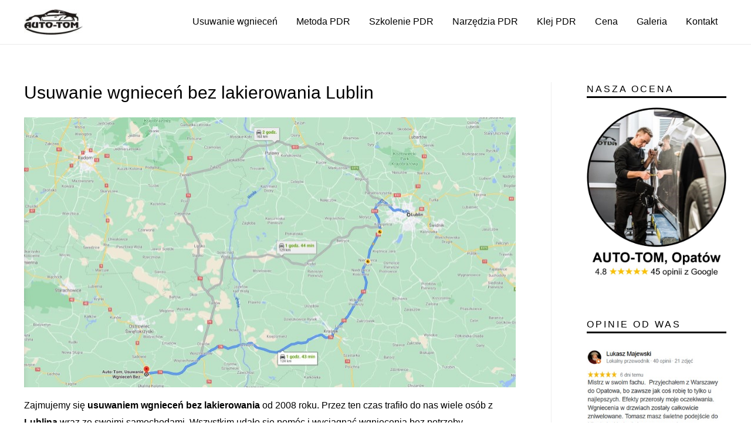

--- FILE ---
content_type: application/javascript
request_url: https://naprawa-wgniecen.pl/wp-content/litespeed/js/1b8d6eb1da978c22f66baf63cc4059f6.js?ver=059f6
body_size: 2233
content:
(function(c){c.fn.s201_BAI=function(d){function b(){x=setTimeout(function(){q||r?b():k.find(".s201_next").trigger("click")},e.autoplay_speed)}function a(){0<e.autoplay_speed&&(clearTimeout(x),b());e.auto_slide&&(l.find(".s201_auto_slide").addClass("s201_animation_paused"),l=k.find(".s201_slide_active"),l.find(".s201_animation_paused").length?(f=l.find(".s201_auto_slide"),f.removeClass("s201_animation_paused")):h(0))}function h(a){if(!e.auto_slide||r||q||w)return!1;var b=k.find(".s201_slide_active"),
v=b.find(".s201_item_img").length,d,g=parseInt(e.slide_speed),l={},p=b.data("moveDirection");if(2>v)return e.auto_slide=!1;if(e.vertical){var t=b.find(".s201_img_holder").height();if(0==t)return setTimeout(function(){h(a)},200),!1;var m=0;0==p?(b.find(".s201_item_img").each(function(a){if(0==a)return!0;m=c(this).height();if(m==t)return!0;d=c(this);0<m&&(g=parseInt(g/t*(t-m)));return!1}),animation_name="height_100"):(c(b.find(".s201_item_img").get().reverse()).each(function(a){if(a==v-1)return!1;m=
c(this).height();if(0==m)return!0;d=c(this);m<t&&(g=parseInt(g/t*m));return!1}),animation_name="height_0");l.height=m+"px"}else{var u=b.find(".s201_img_holder").width();if(0==u)return setTimeout(function(){h(a)},200),!1;var n=0;0==p?(b.find(".s201_item_img").each(function(a){if(0==a)return!0;n=c(this).width();if(n==u)return!0;d=c(this);0<n&&(g=parseInt(g/u*(u-n)));return!1}),animation_name="width_100"):(c(b.find(".s201_item_img").get().reverse()).each(function(a){if(a==v-1)return!1;n=c(this).width();
if(0==n)return!0;d=c(this);n<u&&(g=parseInt(g/u*n));return!1}),animation_name="width_0");l.width=n+"px"}void 0!=d?(l.animation=g+"ms linear "+a+"ms forwards "+animation_name,d.css(l),d.addClass("s201_auto_slide"),f=d):(b.data("moveDirection",-1*p+1),h(a))}function g(){c(".s201_holder").each(function(){y(c(this),100)})}function y(a,b){if(1E3<b)return!1;setTimeout(function(){var d=a.parent().hasClass("s201_full_width")?a.parent().width():a.find(".s201_img_holder").width();if(2>d)y(a,b+50);else{a.find(".s201_overlay_img").removeAttr("style");
a.find(".s201_overlay_img img").css({width:d,opacity:"1"});var h=a.find(".s201_img_holder").height();a.find(".s201_overlay_img img").css("height","");a.find(".s201_overlay_img img").each(function(){c(this).height()<h&&c(this).css("height",h)})}},b)}var k=this,e=c.extend({vertical:!1,sliding_behavior:"drag",autoplay_speed:0,auto_slide:!1,slide_speed:3E3,slide_delay:2E3,useIframeWidth:!0},d||{}),f,r=0,q=0,w=0,p=0,x,z=0;e.vertical&&this.addClass("s201_vertical");this.find(".s201_holder").each(function(a,
b){(new c.S201BeforeAfterImage(c(this))).InitEvents(e)});var l=this.find(".s201_slide_active");this.find(".s201_holder").data("moveDirection",0);this.find(".s201_pager .s201_pager_item").on("click",function(b){b=c(this).index();k.find(".s201_holder").removeClass("s201_slide_active");k.find(".s201_holder:eq("+b+")").addClass("s201_slide_active");k.find(".s201_pager .s201_pager_item").removeClass("s201_pager_active");c(this).addClass("s201_pager_active");a()});this.find(".s201_prev").on("click",function(b){b=
k.find(".s201_slide_active");var c=k.find(".s201_pager_active");b.prev(".s201_holder").length?(b.prev(".s201_holder").addClass("s201_slide_active"),c.prev(".s201_pager_item").addClass("s201_pager_active")):(k.find(".s201_holder:last").addClass("s201_slide_active"),k.find(".s201_pager_item:last").addClass("s201_pager_active"));b.removeClass("s201_slide_active");c.removeClass("s201_pager_active");a()});this.find(".s201_next").on("click",function(b){var c=k.find(".s201_slide_active"),d=k.find(".s201_pager_active");
c.next(".s201_holder").length?(c.next(".s201_holder").addClass("s201_slide_active"),d.next(".s201_pager_item").addClass("s201_pager_active")):(k.find(".s201_holder:first").addClass("s201_slide_active"),k.find(".s201_pager_item:first").addClass("s201_pager_active"));c.removeClass("s201_slide_active");d.removeClass("s201_pager_active");a();b.stopPropagation()});0<e.autoplay_speed&&b();this.find(".s201_holder").on("mouseenter",function(a){if(p)return!0;r=1;e.auto_slide&&void 0!=f&&f.addClass("s201_animation_paused")});
this.find(".s201_holder").on("mouseleave",function(a){if(p)return!0;r=0;e.auto_slide&&void 0!=f?f.hasClass("s201_animation_paused")?f.removeClass("s201_animation_paused"):h(0):h(0)});this.find(".s201_holder").on("mousedown",function(a){if(p)return!0;q=1;e.auto_slide&&("drag"==e.sliding_behavior?f.hasClass("s201_auto_slide")&&f.addClass("s201_animation_paused"):f.removeClass("s201_animation_paused").css("animation",""))});this.find(".s201_holder").on("touchstart",function(a){w=q=1;e.auto_slide&&("click"==
e.sliding_behavior?f.removeClass("s201_auto_slide").css("animation",""):f.hasClass("s201_auto_slide")&&f.addClass("s201_animation_paused"))});c(document).on("mouseup",function(a){q=0;r||!e.auto_slide||void 0==f||f.hasClass("s201_auto_slide")||h(0)});c(document).on("touchend",function(a){w=r=q=0;p=1;e.auto_slide&&void 0!=f&&(f.removeClass("s201_animation_paused"),f.hasClass("s201_auto_slide")||h(0))});h(0);this.find(".s201_item_img").on("animationend webkitAnimationEnd oAnimationEnd",function(){f.removeClass("s201_auto_slide");
h(e.slide_delay)});e.useIframeWidth&&(c(".s201_holder").each(function(){0==c(this).find("iframe").length&&c(this).append('<iframe class="s201_iframe_width"></iframe>')}),this.find(".s201_iframe_width")[0].contentWindow.onresize=function(){clearTimeout(z);z=setTimeout(g,50)});g();c(window).on("resize",function(a){g()})};c.S201BeforeAfterImage=function(d){this.element=d instanceof c?d:c(d)};c.S201BeforeAfterImage.prototype={opts:{},dragStart:0,dragging:0,spaceFix:0,itemSelected:null,hasAutoSlide:0,
InitEvents:function(d){var b=this;this.opts=d;this.element.find(".s201_slider").on("touchstart mousedown",function(a){var h=a.originalEvent.touches?a.originalEvent.touches[0].pageY:a.pageY,g=a.originalEvent.touches?a.originalEvent.touches[0].pageX:a.pageX;a.preventDefault();a.stopPropagation();b.spaceFix=d.vertical?c(this).offset().top+14-h:c(this).offset().left+14-g;b.element.find(".s201_label_text").hide();b.element.find(".s201_caption_text").hide();b.dragStart=1;b.itemSelected=c(this).closest(".s201_item_img")});
c(document).on("touchend mouseup",function(a){b.element.find(".s201_label_text").show();b.element.find(".s201_caption_text").show();b.dragStart=0;b.dragging=0});"hover"==d.sliding_behavior&&(this.element.find(".s201_item_img").on("mouseenter",function(a){b.element.find(".s201_label_text").hide();b.element.find(".s201_caption_text").hide();if(b.dragStart)return!1;b.dragStart=1;var d=c(this).closest(".s201_holder").find(".s201_item_img").index(c(this));b.chooseSlideItem(a.pageX,a.pageY,c(this),d+1)}),
this.element.on("mouseleave",function(a){b.element.find(".s201_label_text").show();b.dragStart=0}));c(document).on("touchmove mousemove",function(a){b.dragStart&&(1<b.dragStart&&(2==b.dragStart&&d.auto_slide&&(b.itemSelected.css("animation","").removeClass("s201_animation_paused s201_auto_slide"),b.dragStart=3),b.updateSlider(b.itemSelected,a.originalEvent.touches?a.originalEvent.touches[0].pageX:a.pageX,a.originalEvent.touches?a.originalEvent.touches[0].pageY:a.pageY)),b.dragStart++)});this.element.find(".s201_item_img").on("touchmove",
function(a){b.dragging=1});if("click"==d.sliding_behavior)if(d.auto_slide)this.element.find(".s201_item_img").on("touchstart mousedown",function(a){a.cancelable&&a.preventDefault();var d=a.originalEvent.touches?a.originalEvent.touches[0].pageY:a.pageY;a=a.originalEvent.touches?a.originalEvent.touches[0].pageX:a.pageX;var g=c(this).closest(".s201_holder").find(".s201_item_img").index(c(this));b.chooseSlideItem(a,d,c(this),g+1);b.updateSlider(b.itemSelected,a,d);b.dragStart=1});else this.element.find(".s201_item_img").on("touchend mousedown",
function(a){a.cancelable&&a.preventDefault();if(b.dragging)return!0;var d=a.originalEvent.changedTouches?a.originalEvent.changedTouches[0].pageY:a.pageY;a=a.originalEvent.changedTouches?a.originalEvent.changedTouches[0].pageX:a.pageX;var g=c(this).closest(".s201_holder").find(".s201_item_img").index(c(this));b.chooseSlideItem(a,d,c(this),g+1);b.updateSlider(b.itemSelected,a,d);b.dragStart=1})},chooseSlideItem:function(c,b,a,h){1==h?this.itemSelected=this.element.find(".s201_item_img:eq(1)"):h<this.element.find(".s201_item_img").length?
(this.opts.vertical?(c=b-a.offset().top,b=a.next(".s201_item_img").height(),b+=(a.height()-b)/2):(c-=a.offset().left,b=a.next(".s201_item_img").width(),b+=(a.width()-b)/2),this.itemSelected=c<b?a.next(".s201_item_img"):a):this.itemSelected=a},updateSlider:function(c,b,a){if(this.opts.vertical){b=a+this.spaceFix-c.offset().top;var d=this.element.find(".s201_item_img:eq(0)").height();a=c;for(pos_percent=(b/(d/100)).toFixed(2);a.next(".s201_item_img").length;)b<a.next(".s201_item_img").height()&&(0>
b&&(pos_percent=0),a.next(".s201_item_img").css({height:pos_percent+"%"})),a=a.next(".s201_item_img");for(a=c;a.prev(".s201_item_img").find(".s201_slider").length;)b>a.prev(".s201_item_img").height()&&(b>d&&(pos_percent=100),a.prev(".s201_item_img").css({height:pos_percent+"%"})),a=a.prev(".s201_item_img");0>b&&(pos_percent=0);b>d&&(pos_percent=100);c.css({height:pos_percent+"%"})}else{b=b+this.spaceFix-c.offset().left;d=this.element.find(".s201_item_img:eq(0)").width();a=c;for(pos_percent=(b/(d/
100)).toFixed(2);a.next(".s201_item_img").length;)b<a.next(".s201_item_img").width()&&(0>b&&(pos_percent=0),a.next(".s201_item_img").css({width:pos_percent+"%"})),a=a.next(".s201_item_img");for(a=c;a.prev(".s201_item_img").find(".s201_slider").length;)b>a.prev(".s201_item_img").width()&&(b>d&&(pos_percent=100),a.prev(".s201_item_img").css({width:pos_percent+"%"})),a=a.prev(".s201_item_img");0>b&&(pos_percent=0);b>d&&(pos_percent=100);c.css({width:pos_percent+"%"})}}};c("[data-s201]").each(function(){c(this).s201_BAI(c(this).data("s201"))})})(jQuery);
;

--- FILE ---
content_type: application/javascript
request_url: https://naprawa-wgniecen.pl/wp-content/litespeed/js/9fa895f708b18ea4bad1f179b69244f9.js?ver=244f9
body_size: 17027
content:
!function(e,t){"object"==typeof exports?module.exports=t():e.PhotoSwipe=t()}(this,function(){"use strict";return function(e,t,n,o){var i={features:null,bind:function(e,t,n,o){var i=(o?"remove":"add")+"EventListener";t=t.split(" ");for(var l=0;l<t.length;l++)t[l]&&e[i](t[l],n,!1)},isArray:function(e){return e instanceof Array},createEl:function(e,t){var n=document.createElement(t||"div");return e&&(n.className=e),n},getScrollY:function(){var e=window.pageYOffset;return void 0!==e?e:document.documentElement.scrollTop},unbind:function(e,t,n){i.bind(e,t,n,!0)},removeClass:function(e,t){var n=new RegExp("(\\s|^)"+t+"(\\s|$)");e.className=e.className.replace(n," ").replace(/^\s\s*/,"").replace(/\s\s*$/,"")},addClass:function(e,t){i.hasClass(e,t)||(e.className+=(e.className?" ":"")+t)},hasClass:function(e,t){return e.className&&new RegExp("(^|\\s)"+t+"(\\s|$)").test(e.className)},getChildByClass:function(e,t){for(var n=e.firstChild;n;){if(i.hasClass(n,t))return n;n=n.nextSibling}},arraySearch:function(e,t,n){for(var o=e.length;o--;)if(e[o][n]===t)return o;return-1},extend:function(e,t,n){for(var o in t)if(t.hasOwnProperty(o)){if(n&&e.hasOwnProperty(o))continue;e[o]=t[o]}},easing:{sine:{out:function(e){return Math.sin(e*(Math.PI/2))},inOut:function(e){return-(Math.cos(Math.PI*e)-1)/2}},cubic:{out:function(e){return--e*e*e+1}}},detectFeatures:function(){if(i.features)return i.features;var e=i.createEl().style,t="",n={};if(n.oldIE=document.all&&!document.addEventListener,n.touch="ontouchstart"in window,window.requestAnimationFrame&&(n.raf=window.requestAnimationFrame,n.caf=window.cancelAnimationFrame),n.pointerEvent=navigator.pointerEnabled||navigator.msPointerEnabled,!n.pointerEvent){var o=navigator.userAgent;if(/iP(hone|od)/.test(navigator.platform)){var l=navigator.appVersion.match(/OS (\d+)_(\d+)_?(\d+)?/);l&&l.length>0&&(l=parseInt(l[1],10))>=1&&l<8&&(n.isOldIOSPhone=!0)}var r=o.match(/Android\s([0-9\.]*)/),a=r?r[1]:0;(a=parseFloat(a))>=1&&(a<4.4&&(n.isOldAndroid=!0),n.androidVersion=a),n.isMobileOpera=/opera mini|opera mobi/i.test(o)}for(var s,u,c=["transform","perspective","animationName"],d=["","webkit","Moz","ms","O"],p=0;p<4;p++){t=d[p];for(var m=0;m<3;m++)s=c[m],u=t+(t?s.charAt(0).toUpperCase()+s.slice(1):s),!n[s]&&u in e&&(n[s]=u);t&&!n.raf&&(t=t.toLowerCase(),n.raf=window[t+"RequestAnimationFrame"],n.raf&&(n.caf=window[t+"CancelAnimationFrame"]||window[t+"CancelRequestAnimationFrame"]))}if(!n.raf){var f=0;n.raf=function(e){var t=(new Date).getTime(),n=Math.max(0,16-(t-f)),o=window.setTimeout(function(){e(t+n)},n);return f=t+n,o},n.caf=function(e){clearTimeout(e)}}return n.svg=!!document.createElementNS&&!!document.createElementNS("http://www.w3.org/2000/svg","svg").createSVGRect,i.features=n,n}};i.detectFeatures(),i.features.oldIE&&(i.bind=function(e,t,n,o){t=t.split(" ");for(var i,l=(o?"detach":"attach")+"Event",r=function(){n.handleEvent.call(n)},a=0;a<t.length;a++)if(i=t[a])if("object"==typeof n&&n.handleEvent){if(o){if(!n["oldIE"+i])return!1}else n["oldIE"+i]=r;e[l]("on"+i,n["oldIE"+i])}else e[l]("on"+i,n)});var l=this,r={allowPanToNext:!0,spacing:.12,bgOpacity:1,mouseUsed:!1,loop:!0,pinchToClose:!0,closeOnScroll:!1,zoomOnScroll:!0,switchOnScroll:!1,closeOnVerticalDrag:!0,verticalDragRange:.75,hideAnimationDuration:333,showAnimationDuration:333,showHideOpacity:!1,focus:!0,escKey:!0,arrowKeys:!0,desktopSlider:!0,mainScrollEndFriction:.35,panEndFriction:.35,isClickableElement:function(e){return"A"===e.tagName},getDoubleTapZoom:function(e,t){return e?1:t.initialZoomLevel<.7?1:1.33},maxSpreadZoom:1.33,modal:!0,scaleMode:"fit"};i.extend(r,o);var a,s,u,c,d,p,m,f,h,w,g,b,v,y,x,C,I,_,E,T,S,O,A,D,k,M,F,L,R,P,z,Z,N,U,H,B,K,W,G,q,Y,V,X,j,$,J,Q,ee,te,ne,oe,ie,le,re,ae,se,ue={x:0,y:0},ce={x:0,y:0},de={x:0,y:0},pe={},me=0,fe={},he={x:0,y:0},we=0,ge=!0,be=[],ve={},ye=!1,xe=function(e,t){i.extend(l,t.publicMethods),be.push(e)},Ce=function(e){var t=Ht();return e>t-1?e-t:e<0?t+e:e},Ie={},_e=function(e,t){return Ie[e]||(Ie[e]=[]),Ie[e].push(t)},Ee=function(e){var t=Ie[e];if(t){var n=Array.prototype.slice.call(arguments);n.shift();for(var o=0;o<t.length;o++)t[o].apply(l,n)}},Te=function(){return(new Date).getTime()},Se=function(e){re=e,l.bg.style.opacity=e*r.bgOpacity},Oe=function(e,t,n,o,i){(!ye||i&&i!==l.currItem)&&(o/=i?i.fitRatio:l.currItem.fitRatio),e[O]=b+t+"px, "+n+"px"+v+" scale("+o+")"},Ae=function(e){te&&(e&&(w>l.currItem.fitRatio?ye||(jt(l.currItem,!1,!0),ye=!0):ye&&(jt(l.currItem),ye=!1)),Oe(te,de.x,de.y,w))},De=function(e){e.container&&Oe(e.container.style,e.initialPosition.x,e.initialPosition.y,e.initialZoomLevel,e)},ke=function(e,t){t[O]=b+e+"px, 0px"+v},Me=function(e,t){if(!r.loop&&t){var n=c+(he.x*me-e)/he.x,o=Math.round(e-ct.x);(n<0&&o>0||n>=Ht()-1&&o<0)&&(e=ct.x+o*r.mainScrollEndFriction)}ct.x=e,ke(e,d)},Fe=function(e,t){var n=dt[e]-fe[e];return ce[e]+ue[e]+n-n*(t/g)},Le=function(e,t){e.x=t.x,e.y=t.y,t.id&&(e.id=t.id)},Re=function(e){e.x=Math.round(e.x),e.y=Math.round(e.y)},Pe=null,ze=function(){Pe&&(i.unbind(document,"mousemove",ze),i.addClass(e,"pswp--has_mouse"),r.mouseUsed=!0,Ee("mouseUsed")),Pe=setTimeout(function(){Pe=null},100)},Ze=function(e,t){var n=qt(l.currItem,pe,e);return t&&(ee=n),n},Ne=function(e){return e||(e=l.currItem),e.initialZoomLevel},Ue=function(e){return e||(e=l.currItem),e.w>0?r.maxSpreadZoom:1},He=function(e,t,n,o){return o===l.currItem.initialZoomLevel?(n[e]=l.currItem.initialPosition[e],!0):(n[e]=Fe(e,o),n[e]>t.min[e]?(n[e]=t.min[e],!0):n[e]<t.max[e]&&(n[e]=t.max[e],!0))},Be=function(e){var t="";r.escKey&&27===e.keyCode?t="close":r.arrowKeys&&(r.arrowKeys&&37===e.keyCode?t="prevAnim":r.arrowKeys&&39===e.keyCode?t="nextAnim":70===e.keyCode&&(t="fullscreen")),t&&(e.ctrlKey||e.altKey||e.shiftKey||e.metaKey||(e.preventDefault?e.preventDefault():e.returnValue=!1,l[t]()))},Ke=function(e){e&&(V||Y||ne||K)&&(e.preventDefault(),e.stopPropagation())},We=function(){l.setScrollOffset(0,i.getScrollY())},Ge={},qe=0,Ye=function(e){Ge[e]&&(Ge[e].raf&&M(Ge[e].raf),qe--,delete Ge[e])},Ve=function(e){Ge[e]&&Ye(e),Ge[e]||(qe++,Ge[e]={})},Xe=function(){for(var e in Ge)Ge.hasOwnProperty(e)&&Ye(e)},je=function(e,t,n,o,i,l,r){var a,s=Te();Ve(e);var u=function(){if(Ge[e]){if((a=Te()-s)>=o)return Ye(e),l(n),void(r&&r());l((n-t)*i(a/o)+t),Ge[e].raf=k(u)}};u()},$e={shout:Ee,listen:_e,viewportSize:pe,options:r,isMainScrollAnimating:function(){return ne},getZoomLevel:function(){return w},getCurrentIndex:function(){return c},isDragging:function(){return G},isZooming:function(){return J},setScrollOffset:function(e,t){fe.x=e,P=fe.y=t,Ee("updateScrollOffset",fe)},applyZoomPan:function(e,t,n,o){de.x=t,de.y=n,w=e,Ae(o)},init:function(){if(!a&&!s){var n;l.framework=i,l.template=e,l.bg=i.getChildByClass(e,"pswp__bg"),F=e.className,a=!0,z=i.detectFeatures(),k=z.raf,M=z.caf,O=z.transform,R=z.oldIE,l.scrollWrap=i.getChildByClass(e,"pswp__scroll-wrap"),l.container=i.getChildByClass(l.scrollWrap,"pswp__container"),d=l.container.style,l.itemHolders=C=[{el:l.container.children[0],wrap:0,index:-1},{el:l.container.children[1],wrap:0,index:-1},{el:l.container.children[2],wrap:0,index:-1}],C[0].el.style.display=C[2].el.style.display="none",function(){if(O){var t=z.perspective&&!D;return b="translate"+(t?"3d(":"("),void(v=z.perspective?", 0px)":")")}O="left",i.addClass(e,"pswp--ie"),ke=function(e,t){t.left=e+"px"},De=function(e){var t=e.fitRatio>1?1:e.fitRatio,n=e.container.style,o=t*e.w,i=t*e.h;n.width=o+"px",n.height=i+"px",n.left=e.initialPosition.x+"px",n.top=e.initialPosition.y+"px"},Ae=function(){if(te){var e=te,t=l.currItem,n=t.fitRatio>1?1:t.fitRatio,o=n*t.w,i=n*t.h;e.width=o+"px",e.height=i+"px",e.left=de.x+"px",e.top=de.y+"px"}}}(),h={resize:l.updateSize,orientationchange:function(){clearTimeout(Z),Z=setTimeout(function(){pe.x!==l.scrollWrap.clientWidth&&l.updateSize()},500)},scroll:We,keydown:Be,click:Ke};var o=z.isOldIOSPhone||z.isOldAndroid||z.isMobileOpera;for(z.animationName&&z.transform&&!o||(r.showAnimationDuration=r.hideAnimationDuration=0),n=0;n<be.length;n++)l["init"+be[n]]();t&&(l.ui=new t(l,i)).init(),Ee("firstUpdate"),c=c||r.index||0,(isNaN(c)||c<0||c>=Ht())&&(c=0),l.currItem=Ut(c),(z.isOldIOSPhone||z.isOldAndroid)&&(ge=!1),e.setAttribute("aria-hidden","false"),r.modal&&(ge?e.style.position="fixed":(e.style.position="absolute",e.style.top=i.getScrollY()+"px")),void 0===P&&(Ee("initialLayout"),P=L=i.getScrollY());var u="pswp--open ";for(r.mainClass&&(u+=r.mainClass+" "),r.showHideOpacity&&(u+="pswp--animate_opacity "),u+=D?"pswp--touch":"pswp--notouch",u+=z.animationName?" pswp--css_animation":"",u+=z.svg?" pswp--svg":"",i.addClass(e,u),l.updateSize(),p=-1,we=null,n=0;n<3;n++)ke((n+p)*he.x,C[n].el.style);R||i.bind(l.scrollWrap,f,l),_e("initialZoomInEnd",function(){l.setContent(C[0],c-1),l.setContent(C[2],c+1),C[0].el.style.display=C[2].el.style.display="block",r.focus&&e.focus(),i.bind(document,"keydown",l),z.transform&&i.bind(l.scrollWrap,"click",l),r.mouseUsed||i.bind(document,"mousemove",ze),i.bind(window,"resize scroll orientationchange",l),Ee("bindEvents")}),l.setContent(C[1],c),l.updateCurrItem(),Ee("afterInit"),ge||(y=setInterval(function(){qe||G||J||w!==l.currItem.initialZoomLevel||l.updateSize()},1e3)),i.addClass(e,"pswp--visible")}},close:function(){a&&(a=!1,s=!0,Ee("close"),i.unbind(window,"resize scroll orientationchange",l),i.unbind(window,"scroll",h.scroll),i.unbind(document,"keydown",l),i.unbind(document,"mousemove",ze),z.transform&&i.unbind(l.scrollWrap,"click",l),G&&i.unbind(window,m,l),clearTimeout(Z),Ee("unbindEvents"),Bt(l.currItem,null,!0,l.destroy))},destroy:function(){Ee("destroy"),Pt&&clearTimeout(Pt),e.setAttribute("aria-hidden","true"),e.className=F,y&&clearInterval(y),i.unbind(l.scrollWrap,f,l),i.unbind(window,"scroll",l),ft(),Xe(),Ie=null},panTo:function(e,t,n){n||(e>ee.min.x?e=ee.min.x:e<ee.max.x&&(e=ee.max.x),t>ee.min.y?t=ee.min.y:t<ee.max.y&&(t=ee.max.y)),de.x=e,de.y=t,Ae()},handleEvent:function(e){e=e||window.event,h[e.type]&&h[e.type](e)},goTo:function(e){var t=(e=Ce(e))-c;we=t,c=e,l.currItem=Ut(c),me-=t,Me(he.x*me),Xe(),ne=!1,l.updateCurrItem()},next:function(){(r.loop||c!=Ht()-1)&&l.goTo(c+1)},prev:function(){(r.loop||0!=c)&&l.goTo(c-1)},fullscreen:function(){l.ui.toggleFullscreen()},updateCurrZoomItem:function(e){if(e&&Ee("beforeChange",0),C[1].el.children.length){var t=C[1].el.children[0];te=i.hasClass(t,"pswp__zoom-wrap")?t.style:null}else te=null;ee=l.currItem.bounds,g=w=l.currItem.initialZoomLevel,de.x=ee.center.x,de.y=ee.center.y,e&&Ee("afterChange")},invalidateCurrItems:function(){x=!0;for(var e=0;e<3;e++)C[e].item&&(C[e].item.needsUpdate=!0)},updateCurrItem:function(e){if(0!==we){var t,n=Math.abs(we);if(!(e&&n<2)){l.currItem=Ut(c),ye=!1,Ee("beforeChange",we),n>=3&&(p+=we+(we>0?-3:3),n=3);for(var o=0;o<n;o++)we>0?(t=C.shift(),C[2]=t,ke((++p+2)*he.x,t.el.style),l.setContent(t,c-n+o+1+1)):(t=C.pop(),C.unshift(t),ke(--p*he.x,t.el.style),l.setContent(t,c+n-o-1-1));if(te&&1===Math.abs(we)){var i=Ut(I);i.initialZoomLevel!==w&&(qt(i,pe),jt(i),De(i))}we=0,l.updateCurrZoomItem(),I=c,Ee("afterChange")}}},updateSize:function(t){if(!ge&&r.modal){var n=i.getScrollY();if(P!==n&&(e.style.top=n+"px",P=n),!t&&ve.x===window.innerWidth&&ve.y===window.innerHeight)return;ve.x=window.innerWidth,ve.y=window.innerHeight,e.style.height=ve.y+"px"}if(pe.x=l.scrollWrap.clientWidth,pe.y=l.scrollWrap.clientHeight,We(),he.x=pe.x+Math.round(pe.x*r.spacing),he.y=pe.y,Me(he.x*me),Ee("beforeResize"),void 0!==p){for(var o,a,s,u=0;u<3;u++)o=C[u],ke((u+p)*he.x,o.el.style),s=c+u-1,r.loop&&Ht()>2&&(s=Ce(s)),(a=Ut(s))&&(x||a.needsUpdate||!a.bounds)?(l.cleanSlide(a),l.setContent(o,s),1===u&&(l.currItem=a,l.updateCurrZoomItem(!0)),a.needsUpdate=!1):-1===o.index&&s>=0&&l.setContent(o,s),a&&a.container&&(qt(a,pe),jt(a),De(a));x=!1}g=w=l.currItem.initialZoomLevel,(ee=l.currItem.bounds)&&(de.x=ee.center.x,de.y=ee.center.y,Ae(!0)),Ee("resize")},zoomTo:function(e,t,n,o,l){t&&(g=w,dt.x=Math.abs(t.x)-de.x,dt.y=Math.abs(t.y)-de.y,Le(ce,de));var r=Ze(e,!1),a={};He("x",r,a,e),He("y",r,a,e);var s=w,u=de.x,c=de.y;Re(a);var d=function(t){1===t?(w=e,de.x=a.x,de.y=a.y):(w=(e-s)*t+s,de.x=(a.x-u)*t+u,de.y=(a.y-c)*t+c),l&&l(t),Ae(1===t)};n?je("customZoomTo",0,1,n,o||i.easing.sine.inOut,d):d(1)}},Je={},Qe={},et={},tt={},nt={},ot=[],it={},lt=[],rt={},at=0,st={x:0,y:0},ut=0,ct={x:0,y:0},dt={x:0,y:0},pt={x:0,y:0},mt=function(e,t){return rt.x=Math.abs(e.x-t.x),rt.y=Math.abs(e.y-t.y),Math.sqrt(rt.x*rt.x+rt.y*rt.y)},ft=function(){X&&(M(X),X=null)},ht=function(){G&&(X=k(ht),At())},wt=function(e,t){return!(!e||e===document)&&!(e.getAttribute("class")&&e.getAttribute("class").indexOf("pswp__scroll-wrap")>-1)&&(t(e)?e:wt(e.parentNode,t))},gt={},bt=function(e,t){return gt.prevent=!wt(e.target,r.isClickableElement),Ee("preventDragEvent",e,t,gt),gt.prevent},vt=function(e,t){return t.x=e.pageX,t.y=e.pageY,t.id=e.identifier,t},yt=function(e,t,n){n.x=.5*(e.x+t.x),n.y=.5*(e.y+t.y)},xt=function(){var e=de.y-l.currItem.initialPosition.y;return 1-Math.abs(e/(pe.y/2))},Ct={},It={},_t=[],Et=function(e){for(;_t.length>0;)_t.pop();return A?(se=0,ot.forEach(function(e){0===se?_t[0]=e:1===se&&(_t[1]=e),se++})):e.type.indexOf("touch")>-1?e.touches&&e.touches.length>0&&(_t[0]=vt(e.touches[0],Ct),e.touches.length>1&&(_t[1]=vt(e.touches[1],It))):(Ct.x=e.pageX,Ct.y=e.pageY,Ct.id="",_t[0]=Ct),_t},Tt=function(e,t){var n,o,i,a,s=de[e]+t[e],u=t[e]>0,c=ct.x+t.x,d=ct.x-it.x;if(n=s>ee.min[e]||s<ee.max[e]?r.panEndFriction:1,s=de[e]+t[e]*n,(r.allowPanToNext||w===l.currItem.initialZoomLevel)&&(te?"h"!==oe||"x"!==e||Y||(u?(s>ee.min[e]&&(n=r.panEndFriction,ee.min[e],o=ee.min[e]-ce[e]),(o<=0||d<0)&&Ht()>1?(a=c,d<0&&c>it.x&&(a=it.x)):ee.min.x!==ee.max.x&&(i=s)):(s<ee.max[e]&&(n=r.panEndFriction,ee.max[e],o=ce[e]-ee.max[e]),(o<=0||d>0)&&Ht()>1?(a=c,d>0&&c<it.x&&(a=it.x)):ee.min.x!==ee.max.x&&(i=s))):a=c,"x"===e))return void 0!==a&&(Me(a,!0),j=a!==it.x),ee.min.x!==ee.max.x&&(void 0!==i?de.x=i:j||(de.x+=t.x*n)),void 0!==a;ne||j||w>l.currItem.fitRatio&&(de[e]+=t[e]*n)},St=function(e){if(!("mousedown"===e.type&&e.button>0))if(Nt)e.preventDefault();else if(!W||"mousedown"!==e.type){if(bt(e,!0)&&e.preventDefault(),Ee("pointerDown"),A){var t=i.arraySearch(ot,e.pointerId,"id");t<0&&(t=ot.length),ot[t]={x:e.pageX,y:e.pageY,id:e.pointerId}}var n=Et(e),o=n.length;$=null,Xe(),G&&1!==o||(G=ie=!0,i.bind(window,m,l),B=ae=le=K=j=V=q=Y=!1,oe=null,Ee("firstTouchStart",n),Le(ce,de),ue.x=ue.y=0,Le(tt,n[0]),Le(nt,tt),it.x=he.x*me,lt=[{x:tt.x,y:tt.y}],U=N=Te(),Ze(w,!0),ft(),ht()),!J&&o>1&&!ne&&!j&&(g=w,Y=!1,J=q=!0,ue.y=ue.x=0,Le(ce,de),Le(Je,n[0]),Le(Qe,n[1]),yt(Je,Qe,pt),dt.x=Math.abs(pt.x)-de.x,dt.y=Math.abs(pt.y)-de.y,Q=mt(Je,Qe))}},Ot=function(e){if(e.preventDefault(),A){var t=i.arraySearch(ot,e.pointerId,"id");if(t>-1){var n=ot[t];n.x=e.pageX,n.y=e.pageY}}if(G){var o=Et(e);if(oe||V||J)$=o;else if(ct.x!==he.x*me)oe="h";else{var l=Math.abs(o[0].x-tt.x)-Math.abs(o[0].y-tt.y);Math.abs(l)>=10&&(oe=l>0?"h":"v",$=o)}}},At=function(){if($){var e=$.length;if(0!==e)if(Le(Je,$[0]),et.x=Je.x-tt.x,et.y=Je.y-tt.y,J&&e>1){if(tt.x=Je.x,tt.y=Je.y,!et.x&&!et.y&&function(e,t){return e.x===t.x&&e.y===t.y}($[1],Qe))return;Le(Qe,$[1]),Y||(Y=!0,Ee("zoomGestureStarted"));var t=mt(Je,Qe),n=Lt(t);n>l.currItem.initialZoomLevel+l.currItem.initialZoomLevel/15&&(ae=!0);var o=1,i=Ne(),a=Ue();if(n<i)if(r.pinchToClose&&!ae&&g<=l.currItem.initialZoomLevel){var s=1-(i-n)/(i/1.2);Se(s),Ee("onPinchClose",s),le=!0}else(o=(i-n)/i)>1&&(o=1),n=i-o*(i/3);else n>a&&((o=(n-a)/(6*i))>1&&(o=1),n=a+o*i);o<0&&(o=0),yt(Je,Qe,st),ue.x+=st.x-pt.x,ue.y+=st.y-pt.y,Le(pt,st),de.x=Fe("x",n),de.y=Fe("y",n),B=n>w,w=n,Ae()}else{if(!oe)return;if(ie&&(ie=!1,Math.abs(et.x)>=10&&(et.x-=$[0].x-nt.x),Math.abs(et.y)>=10&&(et.y-=$[0].y-nt.y)),tt.x=Je.x,tt.y=Je.y,0===et.x&&0===et.y)return;if("v"===oe&&r.closeOnVerticalDrag&&"fit"===r.scaleMode&&w===l.currItem.initialZoomLevel){ue.y+=et.y,de.y+=et.y;var u=xt();return K=!0,Ee("onVerticalDrag",u),Se(u),void Ae()}!function(e,t,n){if(e-U>50){var o=lt.length>2?lt.shift():{};o.x=t,o.y=n,lt.push(o),U=e}}(Te(),Je.x,Je.y),V=!0,ee=l.currItem.bounds,Tt("x",et)||(Tt("y",et),Re(de),Ae())}}},Dt=function(e){if(z.isOldAndroid){if(W&&"mouseup"===e.type)return;e.type.indexOf("touch")>-1&&(clearTimeout(W),W=setTimeout(function(){W=0},600))}var t;if(Ee("pointerUp"),bt(e,!1)&&e.preventDefault(),A){var n=i.arraySearch(ot,e.pointerId,"id");n>-1&&(t=ot.splice(n,1)[0],navigator.pointerEnabled?t.type=e.pointerType||"mouse":(t.type={4:"mouse",2:"touch",3:"pen"}[e.pointerType],t.type||(t.type=e.pointerType||"mouse")))}var o,a=Et(e),s=a.length;if("mouseup"===e.type&&(s=0),2===s)return $=null,!0;1===s&&Le(nt,a[0]),0!==s||oe||ne||(t||("mouseup"===e.type?t={x:e.pageX,y:e.pageY,type:"mouse"}:e.changedTouches&&e.changedTouches[0]&&(t={x:e.changedTouches[0].pageX,y:e.changedTouches[0].pageY,type:"touch"})),Ee("touchRelease",e,t));var u=-1;if(0===s&&(G=!1,i.unbind(window,m,l),ft(),J?u=0:-1!==ut&&(u=Te()-ut)),ut=1===s?Te():-1,o=-1!==u&&u<150?"zoom":"swipe",J&&s<2&&(J=!1,1===s&&(o="zoomPointerUp"),Ee("zoomGestureEnded")),$=null,V||Y||ne||K)if(Xe(),H||(H=kt()),H.calculateSwipeSpeed("x"),K)if(xt()<r.verticalDragRange)l.close();else{var c=de.y,d=re;je("verticalDrag",0,1,300,i.easing.cubic.out,function(e){de.y=(l.currItem.initialPosition.y-c)*e+c,Se((1-d)*e+d),Ae()}),Ee("onVerticalDrag",1)}else{if((j||ne)&&0===s){if(Ft(o,H))return;o="zoomPointerUp"}ne||("swipe"===o?!j&&w>l.currItem.fitRatio&&Mt(H):Rt())}},kt=function(){var e,t,n={lastFlickOffset:{},lastFlickDist:{},lastFlickSpeed:{},slowDownRatio:{},slowDownRatioReverse:{},speedDecelerationRatio:{},speedDecelerationRatioAbs:{},distanceOffset:{},backAnimDestination:{},backAnimStarted:{},calculateSwipeSpeed:function(o){lt.length>1?(e=Te()-U+50,t=lt[lt.length-2][o]):(e=Te()-N,t=nt[o]),n.lastFlickOffset[o]=tt[o]-t,n.lastFlickDist[o]=Math.abs(n.lastFlickOffset[o]),n.lastFlickDist[o]>20?n.lastFlickSpeed[o]=n.lastFlickOffset[o]/e:n.lastFlickSpeed[o]=0,Math.abs(n.lastFlickSpeed[o])<.1&&(n.lastFlickSpeed[o]=0),n.slowDownRatio[o]=.95,n.slowDownRatioReverse[o]=1-n.slowDownRatio[o],n.speedDecelerationRatio[o]=1},calculateOverBoundsAnimOffset:function(e,t){n.backAnimStarted[e]||(de[e]>ee.min[e]?n.backAnimDestination[e]=ee.min[e]:de[e]<ee.max[e]&&(n.backAnimDestination[e]=ee.max[e]),void 0!==n.backAnimDestination[e]&&(n.slowDownRatio[e]=.7,n.slowDownRatioReverse[e]=1-n.slowDownRatio[e],n.speedDecelerationRatioAbs[e]<.05&&(n.lastFlickSpeed[e]=0,n.backAnimStarted[e]=!0,je("bounceZoomPan"+e,de[e],n.backAnimDestination[e],t||300,i.easing.sine.out,function(t){de[e]=t,Ae()}))))},calculateAnimOffset:function(e){n.backAnimStarted[e]||(n.speedDecelerationRatio[e]=n.speedDecelerationRatio[e]*(n.slowDownRatio[e]+n.slowDownRatioReverse[e]-n.slowDownRatioReverse[e]*n.timeDiff/10),n.speedDecelerationRatioAbs[e]=Math.abs(n.lastFlickSpeed[e]*n.speedDecelerationRatio[e]),n.distanceOffset[e]=n.lastFlickSpeed[e]*n.speedDecelerationRatio[e]*n.timeDiff,de[e]+=n.distanceOffset[e])},panAnimLoop:function(){if(Ge.zoomPan&&(Ge.zoomPan.raf=k(n.panAnimLoop),n.now=Te(),n.timeDiff=n.now-n.lastNow,n.lastNow=n.now,n.calculateAnimOffset("x"),n.calculateAnimOffset("y"),Ae(),n.calculateOverBoundsAnimOffset("x"),n.calculateOverBoundsAnimOffset("y"),n.speedDecelerationRatioAbs.x<.05&&n.speedDecelerationRatioAbs.y<.05))return de.x=Math.round(de.x),de.y=Math.round(de.y),Ae(),void Ye("zoomPan")}};return n},Mt=function(e){if(e.calculateSwipeSpeed("y"),ee=l.currItem.bounds,e.backAnimDestination={},e.backAnimStarted={},Math.abs(e.lastFlickSpeed.x)<=.05&&Math.abs(e.lastFlickSpeed.y)<=.05)return e.speedDecelerationRatioAbs.x=e.speedDecelerationRatioAbs.y=0,e.calculateOverBoundsAnimOffset("x"),e.calculateOverBoundsAnimOffset("y"),!0;Ve("zoomPan"),e.lastNow=Te(),e.panAnimLoop()},Ft=function(e,t){var n,o,a;if(ne||(at=c),"swipe"===e){var s=tt.x-nt.x,u=t.lastFlickDist.x<10;s>30&&(u||t.lastFlickOffset.x>20)?o=-1:s<-30&&(u||t.lastFlickOffset.x<-20)&&(o=1)}o&&((c+=o)<0?(c=r.loop?Ht()-1:0,a=!0):c>=Ht()&&(c=r.loop?0:Ht()-1,a=!0),a&&!r.loop||(we+=o,me-=o,n=!0));var d,p=he.x*me,m=Math.abs(p-ct.x);return n||p>ct.x==t.lastFlickSpeed.x>0?(d=Math.abs(t.lastFlickSpeed.x)>0?m/Math.abs(t.lastFlickSpeed.x):333,d=Math.min(d,400),d=Math.max(d,250)):d=333,at===c&&(n=!1),ne=!0,Ee("mainScrollAnimStart"),je("mainScroll",ct.x,p,d,i.easing.cubic.out,Me,function(){Xe(),ne=!1,at=-1,(n||at!==c)&&l.updateCurrItem(),Ee("mainScrollAnimComplete")}),n&&l.updateCurrItem(!0),n},Lt=function(e){return 1/Q*e*g},Rt=function(){var e=w,t=Ne(),n=Ue();w<t?e=t:w>n&&(e=n);var o,r=re;return le&&!B&&!ae&&w<t?(l.close(),!0):(le&&(o=function(e){Se((1-r)*e+r)}),l.zoomTo(e,0,200,i.easing.cubic.out,o),!0)};xe("Gestures",{publicMethods:{initGestures:function(){var e=function(e,t,n,o,i){_=e+t,E=e+n,T=e+o,S=i?e+i:""};(A=z.pointerEvent)&&z.touch&&(z.touch=!1),A?navigator.pointerEnabled?e("pointer","down","move","up","cancel"):e("MSPointer","Down","Move","Up","Cancel"):z.touch?(e("touch","start","move","end","cancel"),D=!0):e("mouse","down","move","up"),m=E+" "+T+" "+S,f=_,A&&!D&&(D=navigator.maxTouchPoints>1||navigator.msMaxTouchPoints>1),l.likelyTouchDevice=D,h[_]=St,h[E]=Ot,h[T]=Dt,S&&(h[S]=h[T]),z.touch&&(f+=" mousedown",m+=" mousemove mouseup",h.mousedown=h[_],h.mousemove=h[E],h.mouseup=h[T]),D||(r.allowPanToNext=!1)}}});var Pt,zt,Zt,Nt,Ut,Ht,Bt=function(t,n,o,a){var s;Pt&&clearTimeout(Pt),Nt=!0,Zt=!0,t.initialLayout?(s=t.initialLayout,t.initialLayout=null):s=r.getThumbBoundsFn&&r.getThumbBoundsFn(c);var d,p,m=o?r.hideAnimationDuration:r.showAnimationDuration,f=function(){Ye("initialZoom"),o?(l.template.removeAttribute("style"),l.bg.removeAttribute("style")):(Se(1),n&&(n.style.display="block"),i.addClass(e,"pswp--animated-in"),Ee("initialZoom"+(o?"OutEnd":"InEnd"))),a&&a(),Nt=!1};if(!m||!s||void 0===s.x)return Ee("initialZoom"+(o?"Out":"In")),o?e.style.opacity=0:(w=t.initialZoomLevel,Le(de,t.initialPosition),Ae(),e.style.opacity=1,Se(1)),void(m?setTimeout(function(){f()},m):f());d=u,p=!l.currItem.src||l.currItem.loadError||r.showHideOpacity,t.miniImg&&(t.miniImg.style.webkitBackfaceVisibility="hidden"),o||(w=s.w/t.w,de.x=s.x,de.y=s.y-L,l[p?"template":"bg"].style.opacity=.001,Ae()),Ve("initialZoom"),o&&!d&&i.removeClass(e,"pswp--animated-in"),p&&(o?i[(d?"remove":"add")+"Class"](e,"pswp--animate_opacity"):setTimeout(function(){i.addClass(e,"pswp--animate_opacity")},30)),Pt=setTimeout(function(){if(Ee("initialZoom"+(o?"Out":"In")),o){var n=s.w/t.w,l={x:de.x,y:de.y},r=w,a=re,u=function(t){1===t?(w=n,de.x=s.x,de.y=s.y-P):(w=(n-r)*t+r,de.x=(s.x-l.x)*t+l.x,de.y=(s.y-P-l.y)*t+l.y),Ae(),p?e.style.opacity=1-t:Se(a-t*a)};d?je("initialZoom",0,1,m,i.easing.cubic.out,u,f):(u(1),Pt=setTimeout(f,m+20))}else w=t.initialZoomLevel,Le(de,t.initialPosition),Ae(),Se(1),p?e.style.opacity=1:Se(1),Pt=setTimeout(f,m+20)},o?25:90)},Kt={},Wt=[],Gt={index:0,errorMsg:'<div class="pswp__error-msg"><a href="%url%" target="_blank">The image</a> could not be loaded.</div>',forceProgressiveLoading:!1,preload:[1,1],getNumItemsFn:function(){return zt.length}},qt=function(e,t,n){if(e.src&&!e.loadError){var o=!n;if(o&&(e.vGap||(e.vGap={top:0,bottom:0}),Ee("parseVerticalMargin",e)),Kt.x=t.x,Kt.y=t.y-e.vGap.top-e.vGap.bottom,o){var i=Kt.x/e.w,l=Kt.y/e.h;e.fitRatio=i<l?i:l;var a=r.scaleMode;"orig"===a?n=1:"fit"===a&&(n=e.fitRatio),n>1&&(n=1),e.initialZoomLevel=n,e.bounds||(e.bounds={center:{x:0,y:0},max:{x:0,y:0},min:{x:0,y:0}})}if(!n)return;return function(e,t,n){var o=e.bounds;o.center.x=Math.round((Kt.x-t)/2),o.center.y=Math.round((Kt.y-n)/2)+e.vGap.top,o.max.x=t>Kt.x?Math.round(Kt.x-t):o.center.x,o.max.y=n>Kt.y?Math.round(Kt.y-n)+e.vGap.top:o.center.y,o.min.x=t>Kt.x?0:o.center.x,o.min.y=n>Kt.y?e.vGap.top:o.center.y}(e,e.w*n,e.h*n),o&&n===e.initialZoomLevel&&(e.initialPosition=e.bounds.center),e.bounds}return e.w=e.h=0,e.initialZoomLevel=e.fitRatio=1,e.bounds={center:{x:0,y:0},max:{x:0,y:0},min:{x:0,y:0}},e.initialPosition=e.bounds.center,e.bounds},Yt=function(e,t,n,o,i,r){t.loadError||o&&(t.imageAppended=!0,jt(t,o,t===l.currItem&&ye),n.appendChild(o),r&&setTimeout(function(){t&&t.loaded&&t.placeholder&&(t.placeholder.style.display="none",t.placeholder=null)},500))},Vt=function(e){e.loading=!0,e.loaded=!1;var t=e.img=i.createEl("pswp__img","img"),n=function(){e.loading=!1,e.loaded=!0,e.loadComplete?e.loadComplete(e):e.img=null,t.onload=t.onerror=null,t=null};return t.onload=n,t.onerror=function(){e.loadError=!0,n()},t.src=e.src,t},Xt=function(e,t){if(e.src&&e.loadError&&e.container)return t&&(e.container.innerHTML=""),e.container.innerHTML=r.errorMsg.replace("%url%",e.src),!0},jt=function(e,t,n){if(e.src){t||(t=e.container.lastChild);var o=n?e.w:Math.round(e.w*e.fitRatio),i=n?e.h:Math.round(e.h*e.fitRatio);e.placeholder&&!e.loaded&&(e.placeholder.style.width=o+"px",e.placeholder.style.height=i+"px"),t.style.width=o+"px",t.style.height=i+"px"}},$t=function(){if(Wt.length){for(var e,t=0;t<Wt.length;t++)(e=Wt[t]).holder.index===e.index&&Yt(e.index,e.item,e.baseDiv,e.img,0,e.clearPlaceholder);Wt=[]}};xe("Controller",{publicMethods:{lazyLoadItem:function(e){e=Ce(e);var t=Ut(e);t&&(!t.loaded&&!t.loading||x)&&(Ee("gettingData",e,t),t.src&&Vt(t))},initController:function(){i.extend(r,Gt,!0),l.items=zt=n,Ut=l.getItemAt,Ht=r.getNumItemsFn,r.loop,Ht()<2?r.loop=!1:2==Ht()&&(l.lazyLoadItem(0),l.lazyLoadItem(1)),_e("beforeChange",function(e){var t,n=r.preload,o=null===e||e>=0,i=Math.min(n[0],Ht()),a=Math.min(n[1],Ht());for(t=1;t<=(o?a:i);t++)l.lazyLoadItem(c+t);for(t=1;t<=(o?i:a);t++)l.lazyLoadItem(c-t)}),_e("initialLayout",function(){l.currItem.initialLayout=r.getThumbBoundsFn&&r.getThumbBoundsFn(c)}),_e("mainScrollAnimComplete",$t),_e("initialZoomInEnd",$t),_e("destroy",function(){for(var e,t=0;t<zt.length;t++)(e=zt[t]).container&&(e.container=null),e.placeholder&&(e.placeholder=null),e.img&&(e.img=null),e.preloader&&(e.preloader=null),e.loadError&&(e.loaded=e.loadError=!1);Wt=null})},getItemAt:function(e){return e>=0&&void 0!==zt[e]&&zt[e]},allowProgressiveImg:function(){return r.forceProgressiveLoading||!D||r.mouseUsed||screen.width>1200},setContent:function(e,t){r.loop&&(t=Ce(t));var n=l.getItemAt(e.index);n&&(n.container=null);var o,s=l.getItemAt(t);if(s){Ee("gettingData",t,s),e.index=t,e.item=s;var u=s.container=i.createEl("pswp__zoom-wrap");if(!s.src&&s.html&&(s.html.tagName?u.appendChild(s.html):u.innerHTML=s.html),Xt(s),qt(s,pe),!s.src||s.loadError||s.loaded)s.src&&!s.loadError&&((o=i.createEl("pswp__img","img")).style.opacity=1,o.src=s.src,jt(s,o),Yt(0,s,u,o));else{if(s.loadComplete=function(n){if(a){if(e&&e.index===t){if(Xt(n,!0))return n.loadComplete=n.img=null,qt(n,pe),De(n),void(e.index===c&&l.updateCurrZoomItem());n.imageAppended?!Nt&&n.placeholder&&(n.placeholder.style.display="none",n.placeholder=null):z.transform&&(ne||Nt)?Wt.push({item:n,baseDiv:u,img:n.img,index:t,holder:e,clearPlaceholder:!0}):Yt(0,n,u,n.img,0,!0)}n.loadComplete=null,n.img=null,Ee("imageLoadComplete",t,n)}},i.features.transform){var d="pswp__img pswp__img--placeholder";d+=s.msrc?"":" pswp__img--placeholder--blank";var p=i.createEl(d,s.msrc?"img":"");s.msrc&&(p.src=s.msrc),jt(s,p),u.appendChild(p),s.placeholder=p}s.loading||Vt(s),l.allowProgressiveImg()&&(!Zt&&z.transform?Wt.push({item:s,baseDiv:u,img:s.img,index:t,holder:e}):Yt(0,s,u,s.img,0,!0))}Zt||t!==c?De(s):(te=u.style,Bt(s,o||s.img)),e.el.innerHTML="",e.el.appendChild(u)}else e.el.innerHTML=""},cleanSlide:function(e){e.img&&(e.img.onload=e.img.onerror=null),e.loaded=e.loading=e.img=e.imageAppended=!1}}});var Jt,Qt,en={},tn=function(e,t,n){var o=document.createEvent("CustomEvent"),i={origEvent:e,target:e.target,releasePoint:t,pointerType:n||"touch"};o.initCustomEvent("pswpTap",!0,!0,i),e.target.dispatchEvent(o)};xe("Tap",{publicMethods:{initTap:function(){_e("firstTouchStart",l.onTapStart),_e("touchRelease",l.onTapRelease),_e("destroy",function(){en={},Jt=null})},onTapStart:function(e){e.length>1&&(clearTimeout(Jt),Jt=null)},onTapRelease:function(e,t){var n,o;if(t&&!V&&!q&&!qe){var l=t;if(Jt&&(clearTimeout(Jt),Jt=null,n=l,o=en,Math.abs(n.x-o.x)<25&&Math.abs(n.y-o.y)<25))return void Ee("doubleTap",l);if("mouse"===t.type)return void tn(e,t,"mouse");if("BUTTON"===e.target.tagName.toUpperCase()||i.hasClass(e.target,"pswp__single-tap"))return void tn(e,t);Le(en,l),Jt=setTimeout(function(){tn(e,t),Jt=null},300)}}}}),xe("DesktopZoom",{publicMethods:{initDesktopZoom:function(){R||(D?_e("mouseUsed",function(){l.setupDesktopZoom()}):l.setupDesktopZoom(!0))},setupDesktopZoom:function(t){Qt={};var n="wheel mousewheel DOMMouseScroll";_e("bindEvents",function(){i.bind(e,n,l.handleMouseWheel)}),_e("unbindEvents",function(){Qt&&i.unbind(e,n,l.handleMouseWheel)}),l.mouseZoomedIn=!1;var o,r=function(){l.mouseZoomedIn&&(i.removeClass(e,"pswp--zoomed-in"),l.mouseZoomedIn=!1),w<1?i.addClass(e,"pswp--zoom-allowed"):i.removeClass(e,"pswp--zoom-allowed"),a()},a=function(){o&&(i.removeClass(e,"pswp--dragging"),o=!1)};_e("resize",r),_e("afterChange",r),_e("pointerDown",function(){l.mouseZoomedIn&&(o=!0,i.addClass(e,"pswp--dragging"))}),_e("pointerUp",a),t||r()},handleMouseWheel:function(t){if(Qt.x=0,Qt.y=0,"deltaX"in t?1===t.deltaMode?(Qt.x=18*t.deltaX,Qt.y=18*t.deltaY):(Qt.x=t.deltaX,Qt.y=t.deltaY):"wheelDelta"in t?(t.wheelDeltaX&&(Qt.x=-.16*t.wheelDeltaX),t.wheelDeltaY?Qt.y=-.16*t.wheelDeltaY:Qt.y=-.16*t.wheelDelta):"detail"in t&&(Qt.y=t.detail),w<=l.currItem.fitRatio||r.zoomOnScroll||r.switchOnScroll){if(r.modal)if(r.zoomOnScroll){var n={x:pe.x/2+fe.x,y:pe.y/2+fe.y};if(0===Qt.x&&Qt.y>0||Qt.x>0&&0===Qt.y)l.zoomTo(l.currItem.initialZoomLevel,n,333),l.mouseZoomedIn=!1,i.removeClass(e,"pswp--zoomed-in");else if(0===Qt.x&&Qt.y<0||Qt.x<0&&0===Qt.y){var o=r.getDoubleTapZoom(!0,l.currItem);l.mouseZoomedIn=!0,l.zoomTo(o,n,333),i.addClass(e,"pswp--zoomed-in")}t.preventDefault()}else r.switchOnScroll?(0===Qt.x&&Qt.y>0||Qt.x>0&&0===Qt.y?l.nextAnim():(0===Qt.x&&Qt.y<0||Qt.x<0&&0===Qt.y)&&l.prevAnim(),t.preventDefault()):!r.closeOnScroll||qe||G?t.preventDefault():O&&Math.abs(t.deltaY)>2&&(u=!0,l.close());return!0}if(t.stopPropagation(),0!=Qt.x||0!=Qt.y){Ze(w,!0);var a=de.x-Qt.x,s=de.y-Qt.y;(r.modal||a<=ee.min.x&&a>=ee.max.x&&s<=ee.min.y&&s>=ee.max.y)&&t.preventDefault(),l.panTo(a,s)}},toggleDesktopZoom:function(t){t=t||{x:pe.x/2+fe.x,y:pe.y/2+fe.y};var n=r.getDoubleTapZoom(!0,l.currItem),o=w===n;l.mouseZoomedIn=!o,l.zoomTo(o?l.currItem.initialZoomLevel:n,t,333),i[(o?"remove":"add")+"Class"](e,"pswp--zoomed-in")}}});var nn,on,ln,rn,an,sn,un,cn,dn,pn,mn,fn,hn={history:!0,galleryUID:1},wn=function(){return mn.hash.substring(1)},gn=function(){nn&&clearTimeout(nn),ln&&clearTimeout(ln)},bn=function(){var e=wn(),t={};if(e.length<5)return t;var n,o=e.split("&");for(n=0;n<o.length;n++)if(o[n]){var i=o[n].split("=");i.length<2||(t[i[0]]=i[1])}if(r.galleryPIDs){var l=t.pid;for(t.pid=0,n=0;n<zt.length;n++)if(zt[n].pid===l){t.pid=n;break}}else t.pid=parseInt(t.pid,10)-1;return t.pid<0&&(t.pid=0),t},vn=function(){if(ln&&clearTimeout(ln),qe||G)ln=setTimeout(vn,500);else{rn?clearTimeout(on):rn=!0;var e=c+1,t=Ut(c);t.hasOwnProperty("pid")&&(e=t.pid);var n=un+"&gid="+r.galleryUID+"&pid="+e;cn||-1===mn.hash.indexOf(n)&&(pn=!0);var o=mn.href.split("#")[0]+"#"+n;fn?"#"+n!==window.location.hash&&history[cn?"replaceState":"pushState"]("",document.title,o):cn?mn.replace(o):mn.hash=n,cn=!0,on=setTimeout(function(){rn=!1},60)}};xe("History",{publicMethods:{initHistory:function(){if(i.extend(r,hn,!0),r.history){mn=window.location,pn=!1,dn=!1,cn=!1,un=wn(),fn="pushState"in history,un.indexOf("gid=")>-1&&(un=(un=un.split("&gid=")[0]).split("?gid=")[0]),_e("afterChange",l.updateURL),_e("unbindEvents",function(){i.unbind(window,"hashchange",l.onHashChange)});var e=function(){sn=!0,dn||(pn?history.back():un?mn.hash=un:fn?history.pushState("",document.title,mn.pathname+mn.search):mn.hash=""),gn()};_e("unbindEvents",function(){u&&e()}),_e("destroy",function(){sn||e()}),_e("firstUpdate",function(){c=bn().pid});var t=un.indexOf("pid=");t>-1&&"&"===(un=un.substring(0,t)).slice(-1)&&(un=un.slice(0,-1)),setTimeout(function(){a&&i.bind(window,"hashchange",l.onHashChange)},40)}},onHashChange:function(){if(wn()===un)return dn=!0,void l.close();rn||(an=!0,l.goTo(bn().pid),an=!1)},updateURL:function(){gn(),an||(cn?nn=setTimeout(vn,800):vn())}}});var yn=function(e){var t,n,o=e;ne||(at=c),o&&((c+=o)<0?(c=r.loop?Ht()-1:0,n=!0):c>=Ht()&&(c=r.loop?0:Ht()-1,n=!0),n&&!r.loop||(we+=o,me-=o,t=!0));var a=he.x*me,s=Math.abs(a-ct.x)>4e3?400:300;return at===c&&(t=!1),ne=!0,Ee("mainScrollAnimStart"),je("mainScroll",ct.x,a,s,i.easing.cubic.out,Me,function(){Xe(),ne=!1,at=-1,(t||at!==c)&&l.updateCurrItem(),Ee("mainScrollAnimComplete")}),t&&l.updateCurrItem(!0),t};xe("AnimateSlide",{publicMethods:{initAnimateSlide:function(){},nextAnim:function(){r.desktopSlider?yn(1):l.next()},prevAnim:function(){r.desktopSlider?yn(-1):l.prev()}}}),i.extend(l,$e)}}),function(e,t){"object"==typeof exports?module.exports=t():e.PhotoSwipeUI_Default=t()}(this,function(){"use strict";return function(e,t){var n,o,i,l,r,a,s,u,c,d,p,m,f,h,w,g,b,v,y,x,C=this,I=!1,_=!0,E=!0,T={barsSize:{top:44,bottom:"auto"},closeElClasses:["item","caption","zoom-wrap","ui","top-bar"],timeToIdle:4e3,timeToIdleOutside:1e3,loadingIndicatorDelay:1e3,addCaptionHTMLFn:function(e,t){if(!e.title&&!e.exif)return t.children[0].innerHTML="",!1;var n="";return e.title&&(n=e.title),e.exif&&(n+='<div class="pswp__caption__exif">'+e.exif+"</div>"),t.children[0].innerHTML=n,!0},closeEl:!0,captionEl:!0,fullscreenEl:!0,zoomEl:!0,shareEl:!0,counterEl:!0,arrowEl:!0,preloaderEl:!0,tapToClose:!1,tapToToggleControls:!0,clickToCloseNonZoomable:!0,shareButtons:[{id:"facebook",label:"Share on Facebook",url:"https://www.facebook.com/sharer/sharer.php?u={{url}}"},{id:"twitter",label:"Tweet",url:"https://twitter.com/intent/tweet?text={{text}}&url={{url}}"},{id:"pinterest",label:"Pin it",url:"http://www.pinterest.com/pin/create/button/?url={{url}}&media={{image_url}}&description={{text}}"},{id:"download",label:"Download image",url:"{{raw_image_url}}",download:!0}],getImageURLForShare:function(){return e.currItem.src||""},getPageURLForShare:function(){return window.location.href},getTextForShare:function(){return e.currItem.title||""},indexIndicatorSep:" / ",fitControlsWidth:1200},S=function(e){if(v)return!0;e=e||window.event,b.timeToIdle&&b.mouseUsed&&!p&&P();for(var n,o,i=(e.target||e.srcElement).getAttribute("class")||"",l=0;l<U.length;l++)(n=U[l]).onTap&&i.indexOf("pswp__"+n.name)>-1&&(n.onTap(),o=!0);if(o){e.stopPropagation&&e.stopPropagation(),v=!0;var r=t.features.isOldAndroid?600:30;setTimeout(function(){v=!1},r)}},O=function(e,n,o){t[(o?"add":"remove")+"Class"](e,"pswp__"+n)},A=function(){var e=1===b.getNumItemsFn();e!==g&&(O(o,"ui--one-slide",e),g=e)},D=function(){O(c,"share-modal--hidden",E)},k=function(){return(E=!E)?(t.removeClass(c,"pswp__share-modal--fade-in"),setTimeout(function(){E&&D()},300)):(D(),setTimeout(function(){E||t.addClass(c,"pswp__share-modal--fade-in")},30)),E||F(),!1},M=function(t){var n=(t=t||window.event).target||t.srcElement;return e.shout("shareLinkClick",t,n),E||k(),!(!n.href||!n.hasAttribute("download")&&!n.hasAttribute("onclick")&&(window.open(n.href,"pswp_share"),1))},F=function(){for(var e,t,n,o,i="",l=0;l<b.shareButtons.length;l++)e=b.shareButtons[l],t=b.getImageURLForShare(e),n=b.getPageURLForShare(e),o=b.getTextForShare(e),i+="<a",e.url?i+=' href="'+e.url.replace("{{url}}",encodeURIComponent(n)).replace("{{image_url}}",encodeURIComponent(t)).replace("{{raw_image_url}}",t).replace("{{raw_url}}",n).replace("{{text}}",encodeURIComponent(o))+'" target="_blank" class="pswp__share--'+e.id+'"':i+=' href="#" class="pswp__share--'+e.id+'"',e.onclick&&(i+=' onclick="'+e.onclick.replace("{{url}}",encodeURIComponent(n)).replace("{{image_url}}",encodeURIComponent(t)).replace("{{raw_image_url}}",t).replace("{{text}}",encodeURIComponent(o))+'"'),i+=(e.download?"download":"")+">"+e.label+"</a>",b.parseShareButtonOut&&(i=b.parseShareButtonOut(e,i));c.children[0].innerHTML=i,c.children[0].onclick=M},L=function(e){for(var n=0;n<b.closeElClasses.length;n++)if(t.hasClass(e,"pswp__"+b.closeElClasses[n]))return!0},R=0,P=function(){clearTimeout(x),R=0,p&&C.setIdle(!1)},z=function(e){var t=(e=e||window.event).relatedTarget||e.toElement;t&&"HTML"!==t.nodeName||(clearTimeout(x),x=setTimeout(function(){C.setIdle(!0)},b.timeToIdleOutside))},Z=function(e){h!==e&&(O(f,"preloader--active",!e),h=e)},N=function(n){var r=n.vGap;if(!e.likelyTouchDevice||b.mouseUsed||screen.width>b.fitControlsWidth){var a=b.barsSize;if(b.captionEl&&"auto"===a.bottom)if(l||((l=t.createEl("pswp__caption pswp__caption--fake")).appendChild(t.createEl("pswp__caption__center")),o.insertBefore(l,i),t.addClass(o,"pswp__ui--fit")),b.addCaptionHTMLFn(n,l,!0)){var s=l.clientHeight;r.bottom=parseInt(s,10)||44}else r.bottom=a.top;else r.bottom="auto"===a.bottom?0:a.bottom;r.top=a.top}else r.top=r.bottom=0},U=[{name:"caption",option:"captionEl",onInit:function(e){i=e}},{name:"share-modal",option:"shareEl",onInit:function(e){c=e},onTap:function(){k()}},{name:"button--share",option:"shareEl",onInit:function(e){u=e},onTap:function(){k()}},{name:"button--zoom",option:"zoomEl",onTap:e.toggleDesktopZoom},{name:"counter",option:"counterEl",onInit:function(e){r=e}},{name:"button--close",option:"closeEl",onTap:e.close},{name:"button--arrow--left",option:"arrowEl",onInit:function(e){a=e},onTap:e.prevAnim},{name:"button--arrow--right",option:"arrowEl",onInit:function(e){s=e},onTap:e.nextAnim},{name:"button--fs",option:"fullscreenEl",onTap:function(){C.toggleFullscreen()}},{name:"preloader",option:"preloaderEl",onInit:function(e){f=e}}];C.init=function(){var r;t.extend(e.options,T,!0),b=e.options,o=t.getChildByClass(e.scrollWrap,"pswp__ui"),(m=e.listen)("onVerticalDrag",function(e){_&&e<.95?C.hideControls():!_&&e>=.95&&C.showControls()}),m("onPinchClose",function(e){_&&e<.9?(C.hideControls(),r=!0):r&&!_&&e>.9&&C.showControls()}),m("zoomGestureEnded",function(){(r=!1)&&!_&&C.showControls()}),m("beforeChange",C.update),m("doubleTap",function(t){var n=e.currItem.initialZoomLevel;e.getZoomLevel()!==n?e.zoomTo(n,t,333):e.zoomTo(b.getDoubleTapZoom(!1,e.currItem),t,333)}),m("preventDragEvent",function(e,t,n){var o=e.target||e.srcElement;o&&o.getAttribute("class")&&e.type.indexOf("mouse")>-1&&(o.getAttribute("class").indexOf("__caption")>0||/(SMALL|STRONG|EM)/i.test(o.tagName))&&(n.prevent=!1)}),m("bindEvents",function(){t.bind(o,"pswpTap click",S),t.bind(e.scrollWrap,"pswpTap",C.onGlobalTap),e.likelyTouchDevice||t.bind(e.scrollWrap,"mouseover",C.onMouseOver)}),m("unbindEvents",function(){E||k(),y&&clearInterval(y),t.unbind(document,"mouseout",z),t.unbind(document,"mousemove",P),t.unbind(o,"pswpTap click",S),t.unbind(e.scrollWrap,"pswpTap",C.onGlobalTap),t.unbind(e.scrollWrap,"mouseover",C.onMouseOver),n&&(t.unbind(document,n.eventK,C.updateFullscreen),n.isFullscreen()&&(b.hideAnimationDuration=0,n.exit()),n=null)}),m("destroy",function(){b.captionEl&&(l&&o.removeChild(l),t.removeClass(i,"pswp__caption--empty")),c&&(c.children[0].onclick=null),t.removeClass(o,"pswp__ui--over-close"),t.addClass(o,"pswp__ui--hidden"),C.setIdle(!1)}),b.showAnimationDuration||t.removeClass(o,"pswp__ui--hidden"),m("initialZoomIn",function(){b.showAnimationDuration&&t.removeClass(o,"pswp__ui--hidden")}),m("initialZoomOut",function(){t.addClass(o,"pswp__ui--hidden")}),m("parseVerticalMargin",N),function(){var e,n,i,l=function(o){if(o)for(var l=o.length,r=0;r<l;r++){e=o[r],n=e.className;for(var a=0;a<U.length;a++)i=U[a],n.indexOf("pswp__"+i.name)>-1&&(b[i.option]?(t.removeClass(e,"pswp__element--disabled"),i.onInit&&i.onInit(e)):t.addClass(e,"pswp__element--disabled"))}};l(o.children);var r=t.getChildByClass(o,"pswp__top-bar");r&&l(r.children)}(),b.shareEl&&u&&c&&(E=!0),A(),b.timeToIdle&&("auto"===b.barsSize.bottom||e.likelyTouchDevice?m("mouseUsed",function(){t.bind(document,"mousemove",P),t.bind(document,"mouseout",z),y=setInterval(function(){2==++R&&C.setIdle(!0)},b.timeToIdle/2)}):(y=setInterval(function(){2==++R&&C.setIdle(!0)},b.timeToIdle/2),m("mouseUsed",function(){t.bind(document,"mousemove",P),t.bind(document,"mouseout",z)}))),b.fullscreenEl&&!t.features.isOldAndroid&&(n||(n=C.getFullscreenAPI()),n?(t.bind(document,n.eventK,C.updateFullscreen),C.updateFullscreen(),t.addClass(e.template,"pswp--supports-fs")):t.removeClass(e.template,"pswp--supports-fs")),b.preloaderEl&&(Z(!0),m("beforeChange",function(){clearTimeout(w),w=setTimeout(function(){e.currItem&&e.currItem.loading?(!e.allowProgressiveImg()||e.currItem.img&&!e.currItem.img.naturalWidth)&&Z(!1):Z(!0)},b.loadingIndicatorDelay)}),m("imageLoadComplete",function(t,n){e.currItem===n&&Z(!0)}))},C.setIdle=function(e){p=e,O(o,"ui--idle",e),"auto"!==b.barsSize.bottom&&void 0!==i&&O(i,"ui--idle",e)},C.update=function(){_&&e.currItem?(C.updateIndexIndicator(),b.captionEl&&(b.addCaptionHTMLFn(e.currItem,i),O(i,"caption--empty",!e.currItem.title&&!e.currItem.exif)),I=!0):I=!1,E||k(),A()},C.updateFullscreen=function(o){o&&setTimeout(function(){e.setScrollOffset(0,t.getScrollY())},50),t[(n.isFullscreen()?"add":"remove")+"Class"](e.template,"pswp--fs")},C.toggleFullscreen=function(){n.isFullscreen()?n.exit():n.enter()},C.updateIndexIndicator=function(){b.counterEl&&(r.innerHTML=e.getCurrentIndex()+1+b.indexIndicatorSep+b.getNumItemsFn()),b.loop||(0==e.getCurrentIndex()?t.addClass(a,"pswp__element--disabled"):t.removeClass(a,"pswp__element--disabled"),e.getCurrentIndex()==b.getNumItemsFn()-1?t.addClass(s,"pswp__element--disabled"):t.removeClass(s,"pswp__element--disabled"))},C.onGlobalTap=function(n){var o=(n=n||window.event).target||n.srcElement;if(!v)if(n.detail&&"mouse"===n.detail.pointerType){if(L(o))return void e.close();t.hasClass(o,"pswp__img")&&(1===e.getZoomLevel()&&e.getZoomLevel()<=e.currItem.fitRatio?b.clickToCloseNonZoomable&&e.close():e.toggleDesktopZoom(n.detail.releasePoint))}else if(b.tapToToggleControls&&(_?C.hideControls():C.showControls()),b.tapToClose&&(t.hasClass(o,"pswp__img")||L(o)))return void e.close()},C.onMouseOver=function(e){var t=(e=e||window.event).target||e.srcElement;O(o,"ui--over-close",L(t))},C.hideControls=function(){t.addClass(o,"pswp__ui--hidden"),_=!1},C.showControls=function(){_=!0,I||C.update(),t.removeClass(o,"pswp__ui--hidden")},C.supportsFullscreen=function(){var e=document;return!!(e.exitFullscreen||e.mozCancelFullScreen||e.webkitExitFullscreen||e.msExitFullscreen)},C.getFullscreenAPI=function(){var t,n=document.documentElement,o="fullscreenchange";return n.requestFullscreen?t={enterK:"requestFullscreen",exitK:"exitFullscreen",elementK:"fullscreenElement",eventK:o}:n.mozRequestFullScreen?t={enterK:"mozRequestFullScreen",exitK:"mozCancelFullScreen",elementK:"mozFullScreenElement",eventK:"moz"+o}:n.webkitRequestFullscreen?t={enterK:"webkitRequestFullscreen",exitK:"webkitExitFullscreen",elementK:"webkitFullscreenElement",eventK:"webkit"+o}:n.msRequestFullscreen&&(t={enterK:"msRequestFullscreen",exitK:"msExitFullscreen",elementK:"msFullscreenElement",eventK:"MSFullscreenChange"}),t&&(t.enter=function(){if(d=b.closeOnScroll,b.closeOnScroll=!1,"webkitRequestFullscreen"!==this.enterK)return e.template[this.enterK]();e.template[this.enterK](Element.ALLOW_KEYBOARD_INPUT)},t.exit=function(){return b.closeOnScroll=d,document[this.exitK]()},t.isFullscreen=function(){return document[this.elementK]}),t}}});let lbwpsInit=function(e){e||document.addEventListener("click",function(e){if(e.target.parentNode.getAttribute("data-lbwps-width"))return e.preventDefault(),void a(!1,0,e.target.parentNode,!1,"");let t=e.path||e.composedPath&&e.composedPath();if(!t)return;let n=0;for(;n<t.length;){if("function"==typeof t[n].getAttribute&&t[n].getAttribute("data-lbwps-width"))return e.preventDefault(),void a(!1,0,t[n],!1,"");n++}});let t=window.PhotoSwipe,n=window.PhotoSwipeUI_Default,o=(document.querySelectorAll("a[data-lbwps-width]"),""),i="",l=document.querySelectorAll('div[class*="elementor-widget-image-carousel"]');for(let e=0;e<l.length;e++){let t=l[e].getAttribute("data-lbwps-gid");if(null!=t&&null!=l[e].firstElementChild&&null!=l[e].firstElementChild.firstElementChild&&null!=l[e].firstElementChild.firstElementChild.firstElementChild&&null!=l[e].firstElementChild.firstElementChild.firstElementChild.firstElementChild){let n=l[e].firstElementChild.firstElementChild.firstElementChild.firstElementChild;for(;null!=n;){if(null!=n&&n.classList.contains("swiper-slide")&&!n.classList.contains("swiper-slide-duplicate")){let e=n.firstElementChild;null!=e&&"A"==e.nodeName&&null==e.getAttribute("data-lbwps-gid")&&e.setAttribute("data-lbwps-gid",t)}n=n.nextElementSibling}}}let r=document.querySelectorAll('div[class*="elementor-widget-image"]');for(let e=0;e<r.length;e++){let t=r[e].getAttribute("data-lbwps-gid");if(null!=t&&null!=r[e].firstElementChild&&null!=r[e].firstElementChild.firstElementChild){let n=r[e].firstElementChild.firstElementChild;null!=n&&"A"==n.nodeName&&null==n.getAttribute("data-lbwps-gid")&&n.setAttribute("data-lbwps-gid",t)}}let a=function(e,l,r,a,s){let u,c,d,p,m=1,f=document.querySelector(".pswp");m=null!=r?r.getAttribute("data-lbwps-gid"):l,d=function(e,t){let n,o,i=[];n=null==t||1==t?document.querySelectorAll("a[data-lbwps-width]:not([data-lbwps-gid])"):document.querySelectorAll('a[data-lbwps-width][data-lbwps-gid="'+t+'"]');for(let e=0;e<n.length;e++){let t=n[e],o=!0,l=t.getAttribute("href");for(let e=0;e<i.length;e++)i[e].src==l&&(o=!1);if(o){let e=null,n=null,o=t.getAttribute("tabindex");if(null==o&&(o=0),null==(e=t.getAttribute("data-lbwps-caption"))&&t.firstElementChild){let n=t.firstElementChild.getAttribute("aria-describedby");if(null!=n){let t=document.getElementById(n);null!=t&&(e=t.innerHTML)}}if(null==e){let n=t.nextElementSibling,o=t.parentElement.nextElementSibling,i=t.parentElement.parentElement.nextElementSibling,l=t.parentElement.parentElement.parentElement.nextElementSibling;null!=n?".wp-caption-text"===n.className?e=n.innerHTML:n&&"FIGCAPTION"===n.nodeName&&(e=n.innerHTML):null!=o?".wp-caption-text"===o.className?e=o.innerHTML:".gallery-caption"===o.className?e=o.innerHTML:o.nextElementSibling&&"FIGCAPTION"===o.nextElementSibling.nodeName&&(e=o.nextElementSibling.innerHTML):i&&"FIGCAPTION"===i.nodeName?e=i.innerHTML:l&&"FIGCAPTION"===l.nodeName&&(e=l.innerHTML)}null==e&&(e=t.getAttribute("title")),n="",null!=t.getAttribute("data-lbwps-title")&&(n=n+'<div class="pswp__caption__title">'+t.getAttribute("data-lbwps-title")+"</div>"),"1"==lbwpsOptions.use_caption&&null!=e&&(n=n+'<div class="pswp__caption__text">'+e+"</div>"),"1"==lbwpsOptions.use_alt&&t.firstElementChild&&t.firstElementChild.getAttribute("alt")&&(n=n+'<div class="pswp__caption__alt">'+t.firstElementChild.getAttribute("alt")+"</div>"),null!=t.getAttribute("data-lbwps-description")&&(n=n+'<div class="pswp__caption__desc">'+t.getAttribute("data-lbwps-description")+"</div>"),i.push({src:t.getAttribute("href"),msrc:t.getAttribute("href"),w:t.getAttribute("data-lbwps-width"),h:t.getAttribute("data-lbwps-height"),title:n,exif:t.getAttribute("data-lbwps-exif"),getThumbBoundsFn:!1,showHideOpacity:!0,el:t,tabindex:o})}}if(i.sort(function(e,t){let n=parseInt(e.tabindex),o=parseInt(t.tabindex);return n>o?1:n<o?-1:0}),null!=e)for(let t=0;t<i.length;t++)i[t].el.getAttribute("href")==e.getAttribute("href")&&(o=t);return[i,parseInt(o,10)]}(r,m),p=0==e?d[1]:e,d=d[0],c={index:p,getThumbBoundsFn:!1,showHideOpacity:!0,loop:!0,tapToToggleControls:!0,clickToCloseNonZoomable:!1},null!=m&&(c.galleryUID=m),"0"==lbwpsOptions.close_on_click&&(c.closeElClasses=["pspw__button--close"]),"1"==lbwpsOptions.share_facebook||"1"==lbwpsOptions.share_twitter||"1"==lbwpsOptions.share_pinterest||"1"==lbwpsOptions.share_download||"1"==lbwpsOptions.share_copyurl||""!==lbwpsOptions.share_custom_link&&""!==lbwpsOptions.share_custom_label?(c.shareEl=!0,c.shareButtons=[],"1"==lbwpsOptions.share_facebook&&("1"==lbwpsOptions.share_direct?url="https://www.facebook.com/sharer/sharer.php?u={{image_url}}":url="https://www.facebook.com/sharer/sharer.php?u={{url}}",c.shareButtons.push({id:"facebook",label:lbwpsOptions.label_facebook,url:url})),"1"==lbwpsOptions.share_twitter&&("1"==lbwpsOptions.share_direct?url="https://twitter.com/intent/tweet?text={{text}}&url={{image_url}}":url="https://twitter.com/intent/tweet?text={{text}}&url={{url}}",c.shareButtons.push({id:"twitter",label:lbwpsOptions.label_twitter,url:url})),"1"==lbwpsOptions.share_pinterest&&c.shareButtons.push({id:"pinterest",label:lbwpsOptions.label_pinterest,url:"http://www.pinterest.com/pin/create/button/?url={{url}}&media={{image_url}}&description={{text}}"}),"1"==lbwpsOptions.share_download&&c.shareButtons.push({id:"download",label:lbwpsOptions.label_download,url:"{{raw_image_url}}",download:!0}),"1"==lbwpsOptions.share_copyurl&&c.shareButtons.push({id:"copyurl",label:lbwpsOptions.label_copyurl,url:"{{raw_image_url}}",onclick:"window.lbwpsCopyToClipboard('{{raw_image_url}}');return false;",download:!1}),""!==lbwpsOptions.share_custom_link&&""!==lbwpsOptions.share_custom_label&&c.shareButtons.push({id:"custom",label:lbwpsOptions.share_custom_label,url:lbwpsOptions.share_custom_link,download:!1})):c.shareEl=!1,"close"==lbwpsOptions.wheelmode?c.closeOnScroll=!0:c.closeOnScroll=!1,"zoom"==lbwpsOptions.wheelmode?c.zoomOnScroll=!0:c.zoomOnScroll=!1,"switch"==lbwpsOptions.wheelmode?c.switchOnScroll=!0:c.switchOnScroll=!1,"1"==lbwpsOptions.close_on_drag?c.closeOnVerticalDrag=!0:c.closeOnVerticalDrag=!1,"1"==lbwpsOptions.history?c.history=!0:c.history=!1,"1"==lbwpsOptions.show_counter?c.counterEl=!0:c.counterEl=!1,"1"==lbwpsOptions.show_fullscreen?c.fullscreenEl=!0:c.fullscreenEl=!1,"1"==lbwpsOptions.show_zoom?c.zoomEl=!0:c.zoomEl=!1,"1"==lbwpsOptions.show_caption?c.captionEl=!0:c.captionEl=!1,"1"==lbwpsOptions.loop?c.loop=!0:c.loop=!1,"1"==lbwpsOptions.pinchtoclose?c.pinchToClose=!0:c.pinchToClose=!1,"1"==lbwpsOptions.taptotoggle?c.tapToToggleControls=!0:c.tapToToggleControls=!1,"1"==lbwpsOptions.desktop_slider?c.desktopSlider=!0:c.desktopSlider=!1,c.spacing=lbwpsOptions.spacing/100,c.timeToIdle=lbwpsOptions.idletime,1==a&&(c.index=parseInt(p,10)-1),"1"==lbwpsOptions.fulldesktop&&(c.barsSize={top:0,bottom:0}),(u=new t(f,n,d,c)).listen("gettingData",function(e,t){if(t.w<1||t.h<1){let e=new Image;e.onload=function(){t.w=this.width,t.h=this.height,u.updateSize(!0)},e.src=t.src}}),""!=s&&u.listen("unbindEvents",function(){document.location.href=s}),u.listen("destroy",function(){"1"==lbwpsOptions.hide_scrollbars&&(document.body.style.paddingRight=o,document.body.style.overflow=i),window.lbwpsPhotoSwipe=null}),window.lbwpsPhotoSwipe=u,"1"==lbwpsOptions.hide_scrollbars&&function(){const e=window.innerWidth-document.body.offsetWidth;o=document.body.style.paddingRight,i=document.body.style.overflow,document.body.style.paddingRight=e+"px",document.body.style.overflow="hidden"}(),u.init()};if(window.lbwpsCopyToClipboard=function(e){const t=document.createElement("textarea");t.value=e,t.setAttribute("readonly",""),t.style.position="absolute",t.style.left="-9999px",document.body.appendChild(t);const n=document.getSelection().rangeCount>0&&document.getSelection().getRangeAt(0);t.select(),document.execCommand("copy"),document.body.removeChild(t),n&&(document.getSelection().removeAllRanges(),document.getSelection().addRange(n))},!0!==e){let e=function(){let e=window.location.hash.substring(1),t={};if(e.length<5)return t;let n=e.split("&");for(let e=0;e<n.length;e++){if(!n[e])continue;let o=n[e].split("=");o.length<2||(t[o[0]]=o[1])}return t.gid&&(t.gid=parseInt(t.gid,10)),t}();if(e.pid&&e.gid){let t="";void 0!==e.returnurl&&(t=e.returnurl),a(e.pid,e.gid,null,!0,t)}}},lbwpsReady=function(){let e=!1;return function(t){let n=function(){if(!e)return e=!0,t()};if("complete"===document.readyState)return n();document.addEventListener("DOMContentLoaded",n,!1),window.addEventListener("load",n,!1)}}();lbwpsReady(function(){window.lbwpsPhotoSwipe=null,lbwpsInit(!1);if("undefined"!=typeof MutationObserver){new MutationObserver(function(e){if(null===window.lbwpsPhotoSwipe){let t=!1;for(let n=0;n<e.length;n++)"childList"===e[n].type&&(t=!0);t&&lbwpsInit(!0)}}).observe(document.querySelector("body"),{childList:!0,subtree:!0,attributes:!1})}})
;